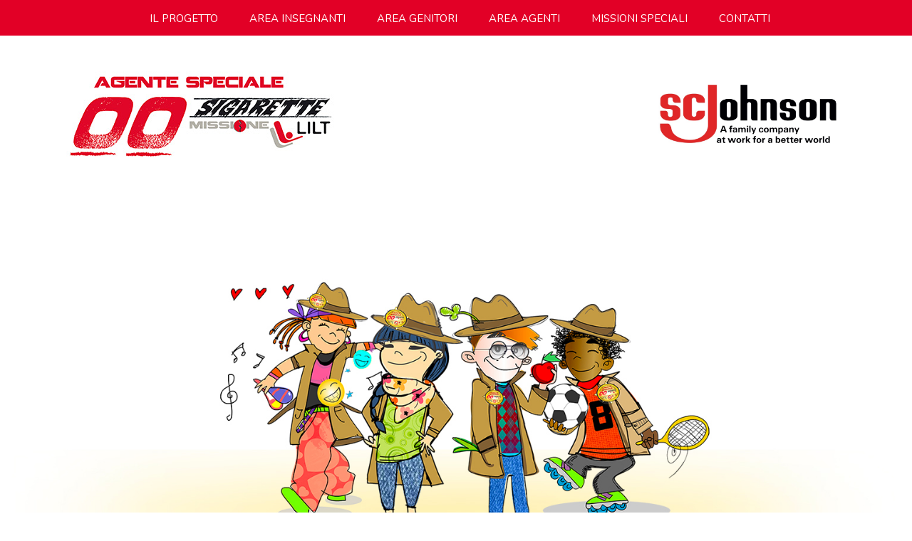

--- FILE ---
content_type: text/html
request_url: https://00sigarette.legatumori.mi.it/index.html
body_size: 1203
content:
<!DOCTYPE html>
<!--[if IE 8]><html class="no-js lt-ie9" lang="it" ><![endif]-->
<!--[if gt IE 8]><!--><html class="no-js"><!--<![endif]-->
  <html>
    <head>
      <meta charset="utf-8" />
      <meta http-equiv="X-UA-Compatible" content="IE=edge" />
      <meta name="viewport" content="width=device-width, initial-scale=1.0" />
      <title>Agente Speciale 00Sigarette - LILT Milano Monza</title>
      <meta
        name="description"
        content="Progetto 00Sigarette: con il Programma gratuito LILT, ci proponiamo per sensibilizzare gli studenti a “una scuola e un futuro senza fumo”."
      />
      <!-- css -->
      <link rel="canonical" href="https://00sigarette.legatumori.mi.it/" />
      <link href="css/bootstrap.css" rel="stylesheet" media="screen" />
      <link href="css/custom.css" rel="stylesheet" media="screen" />
      <link
        href="https://fonts.googleapis.com/css?family=Nunito"
        rel="stylesheet"
        type="text/css"
      />
      <!-- Modernizr -->
      <!-- <script src="js/modernizr.custom.js"></script> -->
      <!-- respond.js per IE8 -->
      <!--[if lt IE 9]>
        <script src="js/respond.min.js"></script>
      <![endif]-->
    </head>
    <body id="home">
      <!-- Header - Navigation -->
      <header>
        <nav class="navbar navbar-default">
          <div class="container">
            <div class="collapse navbar-collapse navbar-responsive-collapse">
              <ul class="nav navbar-nav">
                <li><a href="ilprogetto.html">Il progetto</a></li>
                <li><a href="area-insegnanti.html">area insegnanti</a></li>
                <li><a href="area-genitori.html">area genitori</a></li>
                <li><a href="area-agenti.html">area agenti</a></li>
                <li><a href="missioni_speciali.html">missioni speciali</a></li>
                <li><a href="contatti.html">contatti</a></li>
              </ul>
            </div>
          </div>
        </nav>
      </header>
      <!-- Galaxy -->

      <div class="container">
        <div class="row header-logo">
          <h1 class="col-sm-6 text-left">
            <a href="index.html">
              <img
                src="img/logo-lilt.jpg"
                class="img-responsive"
                alt="00Sigarette Logo"
              />
            </a>
          </h1>
          <div class="col-sm-6 text-right">
            <img
              height="120"
              src="img/SCJ_logo.jpg"
              alt="00Sigarette Logo Sci"
            />
          </div>
        </div>
      </div>

      <div class="container-fluid">
        <div class="row">
          <div class="col-sm-12 text-center">
            <img
              src="img/bg-home.jpg"
              class="img-responsive center-block"
              alt="00Sigarette Progetto"
            />
          </div>
        </div>
      </div>

      <!-- Footer -->
      <footer>
        <section id="footer">
          <div class="row">
            <div class="col-sm-12">
              <p>
                Copyright 2015©
                <a href="https://www.legatumori.mi.it/" target="_blank"
                  >LILT - Sezione provinciale di Milano</a
                >
              </p>
            </div>
          </div>
        </section>
      </footer>

      <!-- jQuery e plugin JavaScript  -->
      <script src="https://code.jquery.com/jquery-1.11.1.min.js"></script>
      <script src="js/bootstrap.min.js"></script>
    </body>
  </html>
</html>


--- FILE ---
content_type: text/css
request_url: https://00sigarette.legatumori.mi.it/css/custom.css
body_size: 2711
content:
h2,p{font-weight:400!important}h4,h5,p{color:#000}.images,.step,body{width:100%}.col-sm-12,.navbar,.navbar-default,.navbar-default .navbar-collapse,.navbar-default .navbar-form,.navbar-inner{text-align:center}.biodiversita,.dieta-title,.logo{position:absolute}blockquote,p{margin:0 0 20px}body{background-color:#fff;font-family:Nunito,Helvetica Neue,Helvetica,Arial,sans-serif;height:100%}a{color:#fff}a:hover{color:#2d2d2f;text-decoration:none!important}.row{margin-right:0;margin-left:0}.margin-bottom{margin-bottom:20px}p{font-size:18px;text-align:left;font-family:Lato,Helvetica Neue,Helvetica,Arial,sans-serif}blockquote,h4{font-size:16px}.download,h2{font-family:Nunito,Helvetica Neue,Helvetica,Arial,sans-serif}h2{margin-bottom:5px;margin-top:0}h3{padding-top:20px}h4{font-weight:700;text-transform:uppercase}h5{text-align:justify}label{margin-top:20px}.images{padding:0}.table tbody>tr>td,.table tbody>tr>th,.table tfoot>tr>td,.table tfoot>tr>th,.table thead>tr>td,.table thead>tr>th{border-top:1px solid #585755}.table>thead>tr>th{border-bottom:2px solid #585755}.col-sm-12{padding:0!important}.col-sm-12-tot,.col-sm-6{margin-top:150px}.navbar .nav,.navbar .nav>li{float:none;display:inline-block}.logo{top:50px;left:23%}.navbar{border:none;margin:0 auto!important}.navbar-default{background-color:#e20026;z-index:99;border-radius:0;margin:0 auto}.title-scheda,.title-scheda-cultura{font-size:28px;text-transform:uppercase;text-align:justify;font-weight:700}.navbar-default .navbar-nav>li>a{font-size:15px;font-weight:100;text-transform:uppercase;color:#fff;margin-left:10px;margin-top:8px;height:35px;padding-top:8px}.navbar-default .navbar-nav>li>a:focus,.navbar-default .navbar-nav>li>a:hover{background-color:#fff;color:#e20026;-webkit-border-radius:50px;-moz-border-radius:50px;border-radius:50px;transition:.2s ease-out}.navbar-default .navbar-nav>.active>a,.navbar-default .navbar-nav>.active>a:focus,.navbar-default .navbar-nav>.active>a:hover{background-color:#fff;color:#e20026;-webkit-border-radius:50px;-moz-border-radius:50px;border-radius:50px}.header-sezione{border-bottom:2px solid #357ebd}.contatti p{background-color:#e20026;color:#fff!important;padding:20px;-webkit-border-radius:8px;-moz-border-radius:8px;border-radius:8px}#scheda .col-sm-5{padding-right:0;padding-left:0;width:45%}#scheda .col-sm-2{width:10%}.point{float:right;width:25px;height:25px;border-radius:15px;background:#ec008c;border:3px solid #fff}.number,.step{height:90px;margin-bottom:10px}.title-scheda{color:#ec0e92}.title-scheda-cultura{color:#f58813}.subtitle-cultura{color:#f58813;padding-bottom:15px}.scheda-top{padding-top:15px}.number{width:90px;background-color:#ec0e92;color:#fff;font-size:80px;text-align:center;line-height:80px;float:left;display:block;margin-right:20px}.avvertenze,.pink-step{font-size:25px;text-transform:uppercase;text-align:justify;line-height:25px}.galaxy-bg,.map,.titoli-schede{display:inline-block}.step{background-color:#fff;border-right:8px solid #ec0e92}.pink-step,.sub-header{width:100%;height:auto}.pink-step{background-color:#ec0e92;color:#fff;padding:10px}.sub-header{background-color:#fff;border-bottom:1px solid #b3b7bb}.avvertenze{color:#ec0e92;font-weight:700;margin-top:20px}.biodiversita-title,.cluster-title,.cultura-title,.dieta-title,.mondo-title,.piramide-title,.salute-title,.sostenibile-title{font-size:25px;font-weight:100;text-transform:uppercase}#footer p,.biodiversita-title,.cluster-title,.cultura-title,.dieta-title,.mondo-title,.piramide-title,.salute-title,.sostenibile-title{text-align:center;color:#fff}.galaxy-bg{height:850px;margin:0 auto}.biodiversita,.dieta{width:223px;height:223px}.biodiversita-title{width:223px;top:50%;left:20%;position:absolute}.biodiversita{top:54%;left:20%}.dieta-title{width:223px;top:8%;right:10%}.dieta{position:absolute;top:15%;right:10%}.cluster,.cluster-title{width:167px;position:absolute;left:5%}.cluster-title{top:31%}.cluster{height:167pxpx;top:35%}.sostenibile,.sostenibile-title{left:25%;width:167px;position:absolute}.sostenibile-title{top:8%}.sostenibile{height:167pxpx;top:15%}.cultura,.mondo,.piramide{height:167px}.piramide-title{width:167px;top:17%;right:45%;position:absolute}.piramide{width:167px;position:absolute;top:25%;right:45%}.cultura,.cultura-title{width:167px;position:absolute;right:30%}.cultura-title{top:35%}.cultura{top:42%}.mondo,.mondo-title{width:167px;position:absolute;right:46%}.mondo-title{top:62%}.mondo{top:70%}.salute,.salute-title{width:190px;position:absolute;right:10%}.salute-title{top:60%}.salute{height:190px;top:68%}.map{height:auto;max-width:100%;z-index:90}.btn,.form-control{border-radius:0;height:30px}#footer{background-color:#2d2d2f;height:40px;line-height:40px}#footer p{font-size:12px;margin-bottom:0}#footer a{color:#e2e2e2;font-weight:700}.form-inline{float:right;padding:20px 15px 0 0}.form-control{-webkit-box-shadow:inset 0 1px 1px rgba(0,0,0,.075);box-shadow:inset 0 1px 1px rgba(0,0,0,.075);-webkit-transition:border-color .15s ease-in-out,box-shadow .15s ease-in-out;transition:border-color .15s ease-in-out,box-shadow .15s ease-in-out}.btn{line-height:15px;color:#555}.btn-custom{color:#fff;background-color:#ec0e92;border:0 outset buttonface;font-size:20px;text-transform:uppercase;padding:5px 15px}.right{float:right}#presentazione{margin-bottom:50px}.download{width:100%;background-color:#e20026;-webkit-border-radius:50px;-moz-border-radius:50px;border-radius:50px;color:#fff;font-weight:400!important;font-size:18px;padding:10px;margin-bottom:20px;text-transform:uppercase}#concorso .tessera,.tessera{width:28%;position:absolute;right:22%;cursor:pointer;z-index:99}.info,.tessera{-webkit-border-radius:50px;-moz-border-radius:50px;padding:10px}#concorso .tessera,.btn.btn-primary.donazione,.info,.tessera{background-color:#fff;color:#e20026;font-family:Nunito,Helvetica Neue,Helvetica,Arial,sans-serif;font-weight:600!important;text-transform:uppercase}.download:hover{background-color:#c30021;transition:.2s ease-out}.tessera{border-radius:50px;border:2px solid #e20026;font-size:18px;top:8%}.info,.titoli-schede{width:100%;font-size:18px}#concorso .tessera:hover,.btn.btn-primary.donazione:hover,.info:hover,.tessera:hover{background-color:#e20026;color:#fff;border:2px solid #e20026;transition:.2s ease-out}.speech-bubble-left:after,.speech-bubble:after{content:"";top:23px;border-style:solid;border-color:transparent #fff;width:0;z-index:1}.info{border-radius:50px;border:2px solid #e20026}#concorso .tessera{-webkit-border-radius:50px;-moz-border-radius:50px;border-radius:50px;border:2px solid #e20026;font-size:18px;padding:10px;top:4%}.scheda{float:left}.img-categoria{float:right;margin-top:30px}.titoli-schede{height:36px;background:#f58813;color:#fff;padding:5px 10px;margin-top:70px;margin-bottom:15px;line-height:26px;position:relative}.vertical-line{margin:40px auto;width:3px;height:2000px;background:#b3b7bb;padding-top:70px;display:block}.tweet{width:100%;height:36px;background:#fff;color:#353535;padding:5px 10px}.pin-left,.pin-right{width:25px;height:25px;background:#ec008c;z-index:999;top:25%;position:absolute}.speech-bubble,.speech-bubble-left{padding:20px;-webkit-box-shadow:-8px 8px 20px -10px #707070}.pin-right{border:2px solid #fff;border-radius:15px;left:109%}.pin-left{border:2px solid #fff;border-radius:15px;right:108%}.speech-bubble,.speech-bubble-left,blockquote{color:#353535;background:#fff;position:relative}blockquote{width:auto;line-height:1.45;border:0;padding:20px 10px 20px 90px!important}blockquote:before{display:block;content:"\201C";font-size:180px;position:absolute;left:15px;top:-40px;color:#353535}.speech-bubble{box-shadow:-8px 8px 20px -10px #707070}.speech-bubble p,.speech-bubble-left p{font-size:15px}.speech-bubble:after{position:absolute;right:-15px;border-width:15px 0 15px 15px;display:block}.speech-bubble-left{box-shadow:-8px 8px 20px -10px #707070}.speech-bubble-left:after{position:absolute;left:-15px;border-width:15px 15px 15px 0;display:block}.curiosita p{padding-left:80px;padding-bottom:15px}.numerazione{font-size:80px;font-weight:700;color:#f58813;float:left;position:absolute}.foto-di-classe{width:100%;border:10px solid #fff;-webkit-box-shadow:-8px 8px 20px -10px #707070;box-shadow:-8px 8px 20px -10px #707070}.gallery{width:100%;margin-bottom:10px}.gallery-small-sx{width:49%;float:left;margin-bottom:10px}.gallery-small-dx{width:49%;float:right;margin-bottom:10px}.video-scheda{width:100%;height:300px}.gallery-concorso{margin:20px 5px 0}.header-portfolio{padding:10px 0;border-bottom:1px solid #585755;margin-bottom:20px}.header-portfolio>h2{text-transform:uppercase;font-weight:700;text-align:left;margin-bottom:0;margin-top:60px;color:#000;text-transform:uppercase}.video-progetto{padding-top:30px}@media screen and (max-width:768px){.flex-caption,.flex-control-nav,.flex-control-pager{display:none}.header-sezione{margin-left:0;margin-right:0}}@media screen and (max-width:1440px){#concorso .tessera,.tessera{width:30%;background-color:#fff;color:#e20026;font-family:Nunito,Helvetica Neue,Helvetica,Arial,sans-serif;font-weight:600!important;font-size:15px;padding:10px;text-transform:uppercase;right:12%;position:absolute}.logo,.tessera{position:absolute}.tessera{-webkit-border-radius:50px;-moz-border-radius:50px;border-radius:50px;border:2px solid #e20026;top:8%}#concorso .tessera{-webkit-border-radius:50px;-moz-border-radius:50px;border-radius:50px;border:2px solid #e20026;top:4%}.logo{top:50px;left:15%}}@media screen and (max-width:1024px){p{font-size:16px}.navbar-default .navbar-nav>li>a{border-bottom:0;font-size:15px}.navbar-default .navbar-nav>li>a:focus,.navbar-default .navbar-nav>li>a:hover{border-top:none}.title-scheda{font-size:28px;color:#ec0e92;text-transform:uppercase;font-weight:700}.scheda-top{padding-top:15px}.number{width:100px;height:100px;background-color:#ec0e92;color:#fff;font-size:90px;text-align:center;margin-bottom:10px;line-height:100px;float:left;display:block;margin-right:20px}.step{width:100%;height:100px;background-color:#fff;border-right:8px solid #ec0e92;padding-right:20px;line-height:16px}.biodiversita-title{width:180px;font-size:20px;color:#fff}.biodiversita,.dieta{width:180px;height:180px}.dieta-title{width:180px;font-size:20px}.cluster-title,.cultura-title,.mondo-title,.piramide-title,.sostenibile-title{width:130px;font-size:20px}.cluster,.sostenibile{width:130px;height:130pxpx}.cultura,.mondo,.piramide{width:130px;height:130px}.salute-title{width:150px;font-size:20px}.salute{width:150px;height:150px}}.btn.btn-primary.donazione{-webkit-border-radius:50px;-moz-border-radius:50px;border-radius:50px;border:2px solid #e20026;font-size:15px}.row.is-flex{display:flex;flex-wrap:wrap;display:-webkit-box;display:-webkit-flex;display:-ms-flexbox;display:flex;-webkit-flex-wrap:wrap;-ms-flex-wrap:wrap;flex-wrap:wrap}.row.is-flex:before,header .collapse{display:block!important}.vcenter{display:inline-block;vertical-align:middle;float:none}.header-logo{margin-top:50px}.header-logo .col-sm-6{margin-top:0!important}